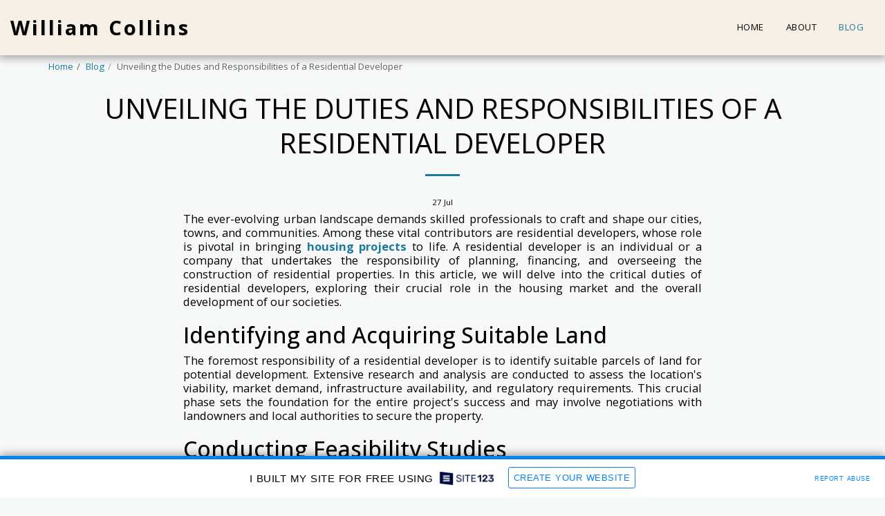

--- FILE ---
content_type: text/html; charset=UTF-8
request_url: https://6209f852c3132.site123.me/blog/unveiling-the-duties-and-responsibilities-of-a-residential-developer
body_size: 1808
content:
<!DOCTYPE html>
<html lang="en">
<head>
    <meta charset="utf-8">
    <meta name="viewport" content="width=device-width, initial-scale=1">
    <title></title>
    <style>
        body {
            font-family: "Arial";
        }
    </style>
    <script type="text/javascript">
    window.awsWafCookieDomainList = [];
    window.gokuProps = {
"key":"AQIDAHjcYu/GjX+QlghicBgQ/7bFaQZ+m5FKCMDnO+vTbNg96AGXgfseNG9GsmhWVuG48//kAAAAfjB8BgkqhkiG9w0BBwagbzBtAgEAMGgGCSqGSIb3DQEHATAeBglghkgBZQMEAS4wEQQMFHewYwsLoRoozZffAgEQgDvN1ZWGB3Hw/EhsdGKdjphW8ngUIkctNsqWdblPhbAB1hHGuRWgaJ8d3dNSksN74havaDnPX39WNCCU2Q==",
          "iv":"CgAFRTNILwAACxj6",
          "context":"XqVlqjm/PqVBywbr/D25p1+RTMZoXTD9ey0+M96rPPeceppt1sbVhJ+pVXp6SgrAYQtLBkgd+ZI7ICmNc0Zyx0XRvZ2vmq2R2VXK/+JTLa9ehZ8UYVQ8U0K8sw+aA5216LNMGd5a5yb3vO13C8XNebQyGAaxf/8KSWF7eY58Q4vZoV3epVEmD6aJVUcxPeF3BVvUVWCVneprWxycTYNdLck/r161NVd69dao3d9+LS8zuV60sX+2V6+5CjKvEK00vhdHAV92AcQC5j+SZUpI6TRPwP0TTyTAJ7Tj05v1661P7dyFC5byX+27P9nNFAUAI6zLWyG/A0/Rd1/fQPm89fLNnL8baMaRDoOMdzcphua/LnZBgdhTwjg="
};
    </script>
    <script src="https://3ebe8aca4f86.70064874.us-east-1.token.awswaf.com/3ebe8aca4f86/37f16da8cb4d/d335e59f7b06/challenge.js"></script>
</head>
<body>
    <div id="challenge-container"></div>
    <script type="text/javascript">
        AwsWafIntegration.saveReferrer();
        AwsWafIntegration.checkForceRefresh().then((forceRefresh) => {
            if (forceRefresh) {
                AwsWafIntegration.forceRefreshToken().then(() => {
                    window.location.reload(true);
                });
            } else {
                AwsWafIntegration.getToken().then(() => {
                    window.location.reload(true);
                });
            }
        });
    </script>
    <noscript>
        <h1>JavaScript is disabled</h1>
        In order to continue, we need to verify that you're not a robot.
        This requires JavaScript. Enable JavaScript and then reload the page.
    </noscript>
</body>
</html>